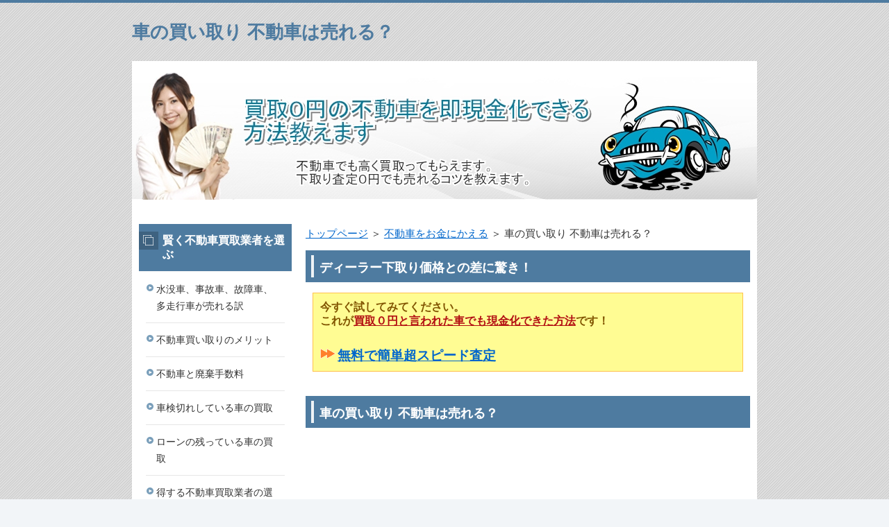

--- FILE ---
content_type: text/html
request_url: http://xn--u9j940g6ido3ae80q8uc.net/category11/entry163.html
body_size: 5883
content:
<?xml version="1.0" encoding="Shift_JIS"?>
<!DOCTYPE html PUBLIC "-//W3C//DTD XHTML 1.0 Transitional//EN" "http://www.w3.org/TR/xhtml1/DTD/xhtml1-transitional.dtd">
<html xmlns="http://www.w3.org/1999/xhtml" xml:lang="ja" lang="ja">
<head>
<meta http-equiv="Content-Type" content="text/html; charset=Shift_JIS" />
<meta http-equiv="Content-Style-Type" content="text/css" />
<meta http-equiv="Content-Script-Type" content="text/javascript" />
<meta name="viewport" content="width=device-width, initial-scale=1.0, minimum-scale=1.0, maximum-scale=1.0, user-scalable=no" />
<meta http-equiv="X-UA-Compatible" content="IE=edge,chrome=1" />
<title>車の買い取り 不動車は売れる？</title>
<meta name="keywords" content="不動車,買取,売る" />
<meta name="description" content="このページでは、車の買取で不動車は売れるかどうかを説明しています。" />
<script src="https://ajax.googleapis.com/ajax/libs/jquery/1.9.1/jquery.min.js" type="text/javascript"></script>
<script src="../js/config.js" type="text/javascript"></script>
<script src="../js/jquery.easing.1.3.js"></script>
<link rel="stylesheet" href="../styles.css" type="text/css" />
<link rel="stylesheet" href="../css/textstyles.css" type="text/css" />
<link rel="alternate" type="application/rss+xml" title="RSS" href="http://www.xn--u9j940g6ido3ae80q8uc.net/rss.xml" />

</head>
<body>
<div id="wrapper">
<div id="top">
<h1 id="logo"><a href="../">車の買い取り 不動車は売れる？</a></h1>
</div>

<div id="headerbox">
<div class="inner">
<div id="header">
<img src="../img/header.jpg" alt="車の買い取り 不動車は売れる？" />
<div id="headertxt">
</div>
</div>
</div>
</div>
<div id="column2">
<div id="contents">
<div id="layoutbox">
<div id="main">
<div id="siteNavi"><a href="../">トップページ</a> ＞ <a href="../category11/">不動車をお金にかえる</a> ＞ 車の買い取り 不動車は売れる？</div>
<h3><span>ディーラー下取り価格との差に驚き！</span></h3>
<div id="space1" style="text-align:left"><div style="font-size: 14px; border-top: #ffc14e 1px solid; border-right: #ffc14e 1px solid; border-bottom: #ffc14e 1px solid; color: #815400; padding-bottom: 10px; padding-top: 10px; padding-left: 10px; border-left: #ffc14e 1px solid; padding-right: 10px; background-color: #fffc93"><strong><span style="font-size: 12pt; line-height: 130%">今すぐ試してみてください。</span></strong>
<strong><span style="font-size: 12pt; line-height: 130%"><br />
これが<span style="text-decoration: underline; color: #b20e12">買取０円と言われた車でも現金化できた方法</span>です！</span></strong><br />
<br />
<a href="http://a-satei.com/index_oem.html?oem=afi19" target="_blank"><strong><img alt="" src="../img/arrow_orange.gif" /><span style="font-size: 14pt; line-height: 130%">無料で簡単超スピード査定</span></strong></a><br />
</div>
</div>
<h2><span>車の買い取り 不動車は売れる？</span></h2>

<div id="text1">

<p>&nbsp;</p>
<p>&nbsp;</p>
<p>&nbsp;</p>
<p>不動車を処分したいと思うのだけど・・</p>
<p>&nbsp;</p>
<p>どこかで買取してもらえる・・なんてことはないですよね？？</p>
<p>&nbsp;</p>
<p>そんな風に思ってる方もおられると思います。</p>
<p>&nbsp;</p>
<p>結論からいえば、不動車を買い取ってもらうことはできます。</p>
<p>&nbsp;</p>
<p>【買取専門業者が不動車を買い取ってくれる！】</p>
<p>&nbsp;</p>
<p>不動車といえば一銭の価値もないように思うかもしれませんが、<br />まったくそんなことはありません。</p>
<p>&nbsp;</p>
<p>不動車に価値ありとみて、専門的に買い取ってくれる買取業者がいて、<br />そこに依頼をすれば不動車でも買い取ってもらえるのです。</p>
<p>&nbsp;</p>
<p>ですから短絡的に廃車を決断する前に、<br />買取専門業者を探してみることをオススメします。</p>
<p>&nbsp;</p>
<p>【どうして不動車に価値があるのか？】</p>
<p>&nbsp;</p>
<p>それにしても、どうして不動車なのに価値があるのか・・<br />そう疑問に思う人もいるでしょう。</p>
<p>&nbsp;</p>
<p>その答えは簡単です。</p>
<p>&nbsp;</p>
<p>不動車であってもパーツが生きているなら、そのパーツには価値が残るからです。</p>
<p>&nbsp;</p>
<p>まして日本車の不動車となれば、エンジンはダメで動かなくても、<br />パーツには高級なアイテムが備わってることが多いので、<br />そういうパーツ取りを目的に不動車を買い取ってもらえるのです。</p>
<p>&nbsp;</p>
<p>金属部品も、プラスチックも、ゴムも、日本車に利用される素材は全て優秀です。</p>
<p>&nbsp;</p>
<p>これらのパーツや素材について、売り物として注目しない手はないのです。</p>
<p>&nbsp;</p>
<p>【買取業者はどうやって選ぶのか？】</p>
<p>&nbsp;</p>
<p>ただし不動車を買い取ってくれる業者を選ぶときは、<br />適当に選んではいけません。</p>
<p>&nbsp;</p>
<p>インターネットの無料一括査定サービスを利用して、<br />正しい相場と所有車の正確な価値をリサーチしたうえで、<br />一番条件のいい買取業者を選ぶようにします。</p>
<p>&nbsp;</p>
<p>&nbsp;</p>

</div>この記事が役にたった場合は、シェアしていただけると嬉しいです！<br>
車の売却で悩んでいるご友人様にも、ぜひぜひご紹介ください！<br>
↓↓<br>
<div class="ninja_onebutton">
<script type="text/javascript">
//<![CDATA[
(function(d){
if(typeof(window.NINJA_CO_JP_ONETAG_BUTTON_87d2ac14318c3fd6b2628ae9c6624603)=='undefined'){
    document.write("<sc"+"ript type='text\/javascript' src='\/\/omt.shinobi.jp\/b\/87d2ac14318c3fd6b2628ae9c6624603'><\/sc"+"ript>");
}else{
    window.NINJA_CO_JP_ONETAG_BUTTON_87d2ac14318c3fd6b2628ae9c6624603.ONETAGButton_Load();}
})(document);
//]]>
</script><span class="ninja_onebutton_hidden" style="display:none;"></span><span style="display:none;" class="ninja_onebutton_hidden"></span>
</div>
</br>
<br>
<h3><span>さらなる高額査定を呼び寄せる方法！</span></h3>
<div id="space2">一括査定サイトに<strong><span style="color:Red;line-height:130%;font-size:14pt">複数登録</span></strong>しておくと<span style="text-decoration:underline">さらに業者の間で買取競争が起こる</span>ので、高額査定に結びつく可能性がグーンと高まります。<br />
<br />
<div class="dottbox"><div class="rank1"><a href="http://a-satei.com/index_oem.html?oem=afi19" target="_blank"><span style="line-height:130%;font-size:22pt">かんたん車査定ガイド</span></a></div>
<p style="text-align:center"><a href="http://a-satei.com/index_oem.html?oem=afi19" target="_blank"><img alt="" src="../img/thumb_4fs_jp.jpg" /></a></p>
<div class="graybg">
<p style="text-align:center"><strong><span style="color:#B20E12;text-decoration:underline;line-height:130%;font-size:18pt">東証一部上場のグループ企業が運営。自宅に居ながら愛車の最高額が45秒でわかる！（動かない車でもOK）</span></strong></p>
</div>
<br />
<span style="color:#EA161E;text-decoration:underline">不定期で開催される現金10万円プレゼントなどの独自企画も魅力的。</span>45秒の簡単入力で一流業者の安心査定が受けられます！<br />
<br />
<p style="text-align:center"><a href="http://a-satei.com/index_oem.html?oem=afi19" target="_blank"><img src="../img/button_official.png" alt="" style="width:317px;height:67px" /></a>&nbsp;</p>
</div>
<br />
<br />
<div class="dottbox"><div class="rank2"><a href="https://www.rentracks.jp/adx/r.html?idx=0.7186.152139.384.678&dna=10871" target="_blank"><span style="line-height:130%;font-size:22pt">ズバット車買取比較</span></a></div>
<p style="text-align:center"><a href="https://www.rentracks.jp/adx/r.html?idx=0.7186.152139.384.678&dna=10871" target="_blank"><img src="../img/thumb_1fs_jp.jpg" alt="" /></a>&nbsp;</p>
<div class="graybg">
<p style="text-align:center"><strong><span style="color:#B20E12;text-decoration:underline;line-height:130%;font-size:18pt">【お得】期間中の契約で現金10万円プレゼント(年度末大感謝キャンペーン開催中)！</span></strong></p>
</div>
<br />
カンタン45秒で最大10社に一括査定！10万円以上高く売れた方が続出中！<span style="color:#EA161E;text-decoration:underline">廃車寸前の車でも問題なし！</span>ズバット車買取比較は、必ず押さえておきたい一括査定サービスです。<br />
<br />
<p style="text-align:center"><a href="https://www.rentracks.jp/adx/r.html?idx=0.7186.152139.384.678&dna=10871" target="_blank"><img style="height: 67px; width: 317px" alt="" src="../img/button_official.png" /></a></p>
</div>
<br />
<br />
さらなる査定額アップを目指す方は「かんたん車査定ガイド」と「ズバット車買取比較」この<span style="text-decoration: underline; color: red">２つに登録しておくと間違いない</span>ですね。<br />
<br />
<br />
<span class="ylw"><span style="color: #000000">くれぐれも一括見積もりサイトを使わなかったせいで「タダ同然で買い叩かれてしまった…」なんてことにならないように、注意してください！</span></span><br />
<br />
<br />
<strong><span style="text-decoration: underline; color: red">動かない車をタダで手放すのは絶対に損です！不動車や事故車でもお金になるんです！！そのために、あなたができることは一括見積もりサイトを使うことです。</span></strong><br />
<br />
<br />
ぜひ、当サイトを活用して動かない車を納得の金額で買い取ってもらうことにお役立ていただければ非常に嬉しい限りです。<br />
</div>
<div id="entrylist"><h4><span>車の買い取り 不動車は売れる？関連ページ</span></h4>

<dl>
<dt><a href="../category11/entry150.html">不動車を引き取りに出そう！</a></dt>
<dd>このページでは、不動車を引き取りに出して現金化する方法をお伝えしています。</dd>
<dt><a href="../category11/entry151.html">買取０円の不動車を即現金化できる方法教えます</a></dt>
<dd>このページでは、買取０円と提示された不動車を即現金化できる方法を説明しています。</dd>
<dt><a href="../category11/entry155.html">外車不動車買取について</a></dt>
<dd>このページでは、外車の不動車の買取についてまとめています。</dd>
<dt><a href="../category11/entry152.html">不動車の買い取り価格の相場</a></dt>
<dd>このページでは、不動車の買取価格の相場を紹介しています。</dd>
<dt><a href="../category11/entry153.html">不動車の買い取りに関する口コミ</a></dt>
<dd>このページでは、不動車の買取に関する口コミや評判をまとめています。</dd>
<dt><a href="../category11/entry154.html">事故車や不動車は買い取りに出せるの？</a></dt>
<dd>このページでは、事故車や不動車を買取に出す方法について説明しています。</dd>
<dt><a href="../category11/entry156.html">不動車の買い取り 24時間</a></dt>
<dd>このページでは、不動車の買取を24時間対応でしてくれるサービスをご紹介しています。</dd>
<dt><a href="../category11/entry157.html">不動車を高価買い取りしてくれるディーラー</a></dt>
<dd>このページでは、不動車を高価買取してくれるディーラーがあるのかどうか説明しています。</dd>
<dt><a href="../category11/entry158.html">不動車の金額的価値</a></dt>
<dd>このページでは、不動車の金額的価値について説明しています。</dd>
<dt><a href="../category11/entry159.html">不動車の買取査定って？</a></dt>
<dd>このページでは、不動車の買取査定でプラスになるもの・マイナスになるものをご紹介しています。</dd>
<dt><a href="../category11/entry160.html">廃車にしようとしていた不動車を買取ってもらう</a></dt>
<dd>このページでは、廃車にしようとしていた不動車を買取ってもらう方法をまとめています。</dd>
<dt><a href="../category11/entry161.html">不動車の買取料金について</a></dt>
<dd>このページでは、不動車の買取料金について説明しています。</dd>
<dt><a href="../category11/entry162.html">不動車を手に入れる</a></dt>
<dd>このページでは、買取業者が不動車を手に入れようとする理由をご紹介しています。</dd>
<dt><a href="../category11/entry164.html">買い取りに出したら不動車が3万円に</a></dt>
<dd>このページでは、買取に出したら不動車が3万円になった方法をご紹介しています。</dd>
<dt><a href="../category11/entry165.html">事故車不動車買取会社とは</a></dt>
<dd>このページでは、事故車や不動車の買取会社について説明しています。</dd>
<dt><a href="../category11/entry166.html">不動車の買い取り 交渉して10万円で売る方法</a></dt>
<dd>このページでは、買取を業者と交渉して不動車を10万円で売る方法をご紹介しています。</dd>
<dt><a href="../category11/entry167.html">不動車の意味</a></dt>
<dd>このページでは、不動車の意味を解説しています。</dd>
<dt><a href="../category11/entry168.html">不動車の買取における適正価格</a></dt>
<dd>このページでは、不動車の買取における適正価格を説明しています。</dd>
<dt><a href="../category11/entry169.html">不動車を買取査定に出す</a></dt>
<dd>このページでは、不動車を買取査定に出す方法をご紹介しています。</dd>
<dt><a href="../category11/entry170.html">不動車とは？</a></dt>
<dd>このページでは、不動車とは何かを説明しています。</dd>
<dt><a href="../category11/entry171.html">不動車のようなオンボロ車はいくらになるの？</a></dt>
<dd>このページでは、不動車のようなオンボロ車がいくらで売れるのかを説明しています。</dd>
<dt><a href="../category11/entry172.html">不動車の買取専門店に依頼する</a></dt>
<dd>このページでは、不動車の買取専門店に依頼する方法をご紹介しています。</dd>
<dt><a href="../category11/entry173.html">不動車って何？</a></dt>
<dd>このページでは、不動車についてわかりやすく解説しています。</dd>
<dt><a href="../category11/entry174.html">不動車ってなんですかぁ？</a></dt>
<dd>このページでは、不動車とは何かを説明しています。</dd>
<dt><a href="../category11/entry175.html">不動車を下取りしてもらう</a></dt>
<dd>このページでは、不動車を下取りしてもらう方法をご紹介しています。</dd>
<dt><a href="../category11/entry176.html">ヤフオクで不動車が売れる訳とは一体</a></dt>
<dd>このページでは、ヤフオクで不動車が売れる理由を説明しています。</dd>
</dl>
</div>

</div>
<div id="menu">
<h4><span>賢く不動車買取業者を選ぶ</span></h4>
<div class="menubox menulist"><ul id="menu1">
<li><a href="../entry1.html">水没車、事故車、故障車、多走行車が売れる訳</a></li>
<li><a href="../entry2.html">不動車買い取りのメリット</a></li>
<li><a href="../entry3.html">不動車と廃棄手数料</a></li>
<li><a href="../entry4.html">車検切れしている車の買取</a></li>
<li><a href="../entry5.html">ローンの残っている車の買取</a></li>
<li><a href="../entry6.html">得する不動車買取業者の選び方</a></li>
<li><a href="../entry7.html">不動車買取業者とディーラー</a></li>
</ul></div>
<h4><span>車の査定について</span></h4>
<div class="menubox menulist"><ul id="menu2">
<li><a href="../entry8.html">不動車査定・売却時の必要書類</a></li>
<li><a href="../entry9.html">不動車 高査定のポイント</a></li>
<li><a href="../entry10.html">査定のトラブルと回避方法</a></li>
<li><a href="../entry11.html">ネットオークションの罠</a></li>
<li><a href="../entry12.html">かんたん車査定ガイドの利用者の声</a></li>
<li><a href="../entry13.html">車査定・買取のよくある質問</a></li>
</ul></div>
<h4><span>廃車手続き</span></h4>
<div class="menubox menulist"><ul id="menu3">
<li><a href="../entry14.html">廃車を決めたらチェックすべきこと</a></li>
<li><a href="../entry15.html">廃車までの流れと費用</a></li>
<li><a href="../entry16.html">自分で行う廃車手続き方法</a></li>
<li><a href="../entry17.html">外部に廃車手続きを依頼する</a></li>
</ul></div>
<h4><span>自動車のお役立ち情報</span></h4>
<div class="menubox menulist"><ul id="menu4">
<li><a href="../entry18.html">自動車リサイクル法と料金</a></li>
<li><a href="../entry19.html">自賠責保険の返還</a></li>
<li><a href="../entry20.html">自動車税・自動車重量税の返金</a></li>
</ul></div>
<h4><span>不動車買取に関連する記事</span></h4>
<div class="menubox menulist"><ul id="menu5">
<li><a href="../category4/">自動車の還付金について</a></li>
<li><a href="../category5/">各都市における不動車買取事情</a></li>
<li><a href="../category6/">買取（下取り）価格０円といわれても</a></li>
<li><a href="../category7/">車をリサイクルするとき</a></li>
<li><a href="../category8/">自賠責保険の解約と返戻金</a></li>
<li><a href="../category9/">軽自動車に関する手続きなど</a></li>
<li><a href="../category11/">不動車をお金にかえる</a></li>
<li><a href="../category10/">廃車についてもっと詳しく知りたい</a></li>
<li><a href="../category13/">自動車の永久抹消について</a></li>
<li><a href="../category14/">車の抹消手続きとその方法</a></li>
<li><a href="../category15/">自動車税について</a></li>
<li><a href="../category16/">ローン中の車についてさらに詳しく</a></li>
<li><a href="../category17/">車の買取について</a></li>
<li><a href="../category18/">車を売るときのポイント</a></li>
<li><a href="../category19/">車の査定についてもっと詳しく知りたい</a></li>
<li><a href="../category20/">車の保険あなたは大丈夫？</a></li>
<li><a href="../category21/">車を解体するとき</a></li>
<li><a href="../category22/">返納</a></li>
<li><a href="../category23/">ocrシートについて</a></li>
<li><a href="../category24/">車に関する様々な知識</a></li>
</ul></div>
<h4><span>このサイトについて</span></h4>
<div class="menubox menulist"><ul id="menu6">
<li><a href="../link1.html">リンク集１（不動車関連）</a></li>
<li><a href="../link2.html">リンク集２（車買取関連）</a></li>
<li><a href="../entry39.html">リンク集３（その他車関連）</a></li>
</ul></div>

</div>
<br class="clear" />
</div>
<div id="pagetop"><a href="#top">このページの先頭へ戻る</a></div>
</div>
</div>
<div id="footer">
<div class="inner">
<div id="footsub"><a href="../sitemap.html">サイトマップ</a></div>
</div>
<div class="copyright">Copyright (C) 2018 買取０円の不動車を即現金化できる方法教えますAll Rights Reserved.<script type="text/javascript" src="http://www.xn--u9j940g6ido3ae80q8uc.net/acc/acctag.js"></script></div>
</div>
</div>
</body>
</html>

--- FILE ---
content_type: application/javascript
request_url: http://x9.shinobi.jp/track?cid=453134534&ref=&jsref=http%3A%2F%2Fxn--u9j940g6ido3ae80q8uc.net%2Fcategory11%2Fentry163.html&time=1768978365864&x9uid=c46f0803-e4c4-4338-8c09-7329506afb55&imuid=null&picked=%7B%22453134534-109%22%3A%7B%22language%22%3A%22en-US%40posix%22%2C%22session_id%22%3A%22a783290e-2a6e-456b-9982-d8074e4f06d1%22%7D%7D&callback=__chikayo__.callback.C_1768978365853_9592&uid=f2a4e93b-ecb5-48b9-b61b-20282431ad50
body_size: 106
content:
__chikayo__.callback.C_1768978365853_9592('f2a4e93b-ecb5-48b9-b61b-20282431ad50');